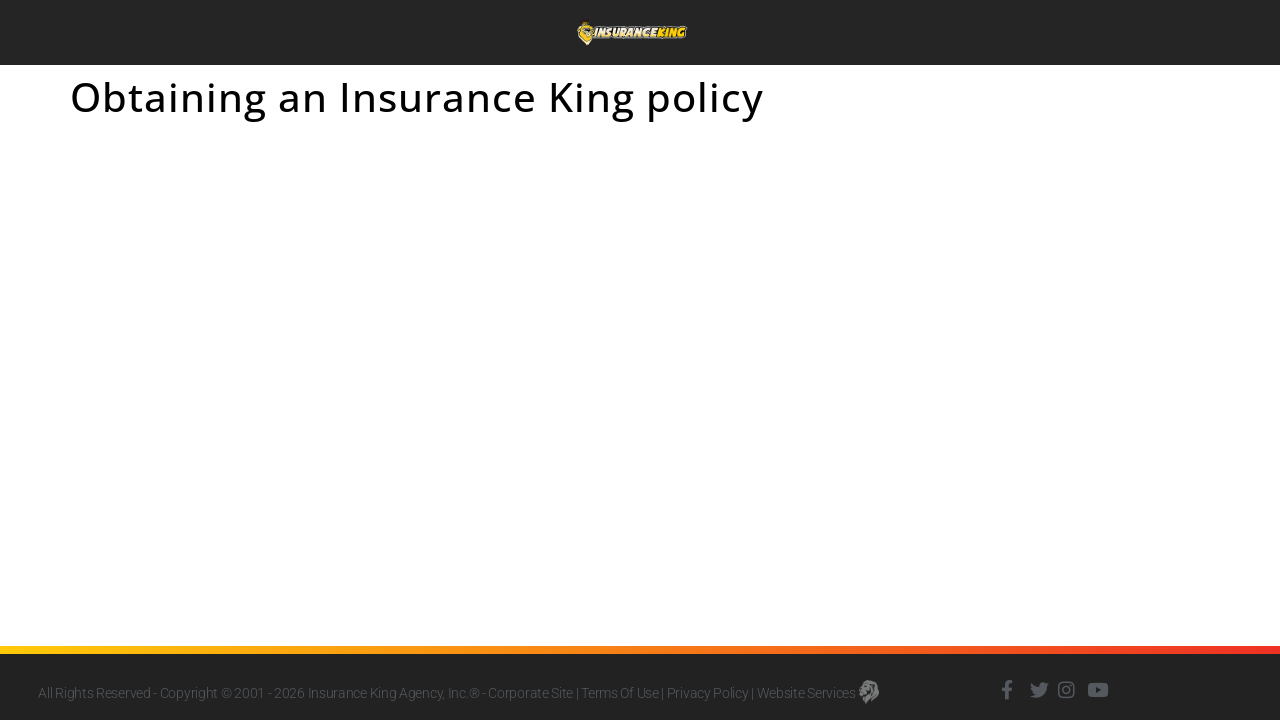

--- FILE ---
content_type: text/css
request_url: https://insurancekingquote.com/wp-content/uploads/elementor/css/post-8577.css
body_size: 309
content:
.elementor-kit-8577{--e-global-color-primary:#FFCA09;--e-global-color-secondary:#54595F;--e-global-color-text:#000000;--e-global-color-accent:#FFFFFF;--e-global-color-7c43a4a9:#4054B2;--e-global-color-3431b66b:#23A455;--e-global-color-b5bed39:#000;--e-global-color-33927333:#FFF;--e-global-color-3468220:#7A7A7A1F;--e-global-typography-primary-font-family:"Roboto";--e-global-typography-primary-font-weight:600;--e-global-typography-secondary-font-family:"Roboto Slab";--e-global-typography-secondary-font-weight:400;--e-global-typography-text-font-family:"Roboto";--e-global-typography-text-font-weight:400;--e-global-typography-accent-font-family:"Roboto";--e-global-typography-accent-font-weight:500;--e-global-typography-af9ea08-font-family:"Roboto";--e-global-typography-af9ea08-font-weight:600;--e-global-typography-2396af5-font-family:"Open Sans";--e-global-typography-2396af5-font-size:3.5em;--e-global-typography-2396af5-font-weight:bold;--e-global-typography-2396af5-text-transform:uppercase;--e-global-typography-7d7a14e-font-family:"Open Sans";--e-global-typography-7d7a14e-font-size:1em;--e-global-typography-7d7a14e-font-weight:400;--e-global-typography-7d7a14e-text-transform:none;--e-global-typography-7d7a14e-line-height:1.3em;--e-global-typography-7d7a14e-letter-spacing:1px;color:var( --e-global-color-text );font-family:var( --e-global-typography-7d7a14e-font-family ), Sans-serif;font-size:var( --e-global-typography-7d7a14e-font-size );font-weight:var( --e-global-typography-7d7a14e-font-weight );text-transform:var( --e-global-typography-7d7a14e-text-transform );line-height:var( --e-global-typography-7d7a14e-line-height );letter-spacing:var( --e-global-typography-7d7a14e-letter-spacing );}.elementor-kit-8577 e-page-transition{background-color:#FFBC7D;}.elementor-kit-8577 a{color:var( --e-global-color-primary );}.elementor-section.elementor-section-boxed > .elementor-container{max-width:1140px;}.e-con{--container-max-width:1140px;}{}h1.entry-title{display:var(--page-title-display);}.site-header .site-branding{flex-direction:column;align-items:stretch;}.site-header{padding-inline-end:0px;padding-inline-start:0px;}.site-footer .site-branding{flex-direction:column;align-items:stretch;}@media(max-width:1024px){.elementor-kit-8577{font-size:var( --e-global-typography-7d7a14e-font-size );line-height:var( --e-global-typography-7d7a14e-line-height );letter-spacing:var( --e-global-typography-7d7a14e-letter-spacing );}.elementor-section.elementor-section-boxed > .elementor-container{max-width:1024px;}.e-con{--container-max-width:1024px;}}@media(max-width:767px){.elementor-kit-8577{font-size:var( --e-global-typography-7d7a14e-font-size );line-height:var( --e-global-typography-7d7a14e-line-height );letter-spacing:var( --e-global-typography-7d7a14e-letter-spacing );}.elementor-section.elementor-section-boxed > .elementor-container{max-width:767px;}.e-con{--container-max-width:767px;}}

--- FILE ---
content_type: text/css
request_url: https://insurancekingquote.com/wp-content/uploads/elementor/css/post-8580.css
body_size: 791
content:
.elementor-8580 .elementor-element.elementor-element-517756d5 > .elementor-container > .elementor-column > .elementor-widget-wrap{align-content:center;align-items:center;}.elementor-8580 .elementor-element.elementor-element-517756d5:not(.elementor-motion-effects-element-type-background), .elementor-8580 .elementor-element.elementor-element-517756d5 > .elementor-motion-effects-container > .elementor-motion-effects-layer{background-color:#2b2b2b;}.elementor-8580 .elementor-element.elementor-element-517756d5{transition:background 0.3s, border 0.3s, border-radius 0.3s, box-shadow 0.3s;margin-top:0%;margin-bottom:-5%;padding:2% 3% 2% 3%;}.elementor-8580 .elementor-element.elementor-element-517756d5 > .elementor-background-overlay{transition:background 0.3s, border-radius 0.3s, opacity 0.3s;}.elementor-bc-flex-widget .elementor-8580 .elementor-element.elementor-element-64b5777d.elementor-column .elementor-widget-wrap{align-items:center;}.elementor-8580 .elementor-element.elementor-element-64b5777d.elementor-column.elementor-element[data-element_type="column"] > .elementor-widget-wrap.elementor-element-populated{align-content:center;align-items:center;}.elementor-8580 .elementor-element.elementor-element-64b5777d.elementor-column > .elementor-widget-wrap{justify-content:center;}.elementor-8580 .elementor-element.elementor-element-64b5777d > .elementor-element-populated{margin:0px 0px 0px 0px;--e-column-margin-right:0px;--e-column-margin-left:0px;padding:0px 0px 0px 0px;}.elementor-widget-heading .elementor-heading-title{font-family:var( --e-global-typography-primary-font-family ), Sans-serif;font-weight:var( --e-global-typography-primary-font-weight );color:var( --e-global-color-primary );}.elementor-8580 .elementor-element.elementor-element-78a5e607 > .elementor-widget-container{padding:0px 0px 0px 0px;}.elementor-8580 .elementor-element.elementor-element-78a5e607 .elementor-heading-title{font-size:14px;font-weight:300;text-transform:none;letter-spacing:-0.3px;color:var( --e-global-color-secondary );}.elementor-bc-flex-widget .elementor-8580 .elementor-element.elementor-element-aa278ea.elementor-column .elementor-widget-wrap{align-items:center;}.elementor-8580 .elementor-element.elementor-element-aa278ea.elementor-column.elementor-element[data-element_type="column"] > .elementor-widget-wrap.elementor-element-populated{align-content:center;align-items:center;}.elementor-8580 .elementor-element.elementor-element-aa278ea.elementor-column > .elementor-widget-wrap{justify-content:center;}.elementor-8580 .elementor-element.elementor-element-aa278ea > .elementor-element-populated{margin:0px 0px 0px 0px;--e-column-margin-right:0px;--e-column-margin-left:0px;padding:0px 0px 0px 0px;}.elementor-widget-icon-list .elementor-icon-list-item:not(:last-child):after{border-color:var( --e-global-color-text );}.elementor-widget-icon-list .elementor-icon-list-icon i{color:var( --e-global-color-primary );}.elementor-widget-icon-list .elementor-icon-list-icon svg{fill:var( --e-global-color-primary );}.elementor-widget-icon-list .elementor-icon-list-item > .elementor-icon-list-text, .elementor-widget-icon-list .elementor-icon-list-item > a{font-family:var( --e-global-typography-text-font-family ), Sans-serif;font-weight:var( --e-global-typography-text-font-weight );}.elementor-widget-icon-list .elementor-icon-list-text{color:var( --e-global-color-secondary );}.elementor-8580 .elementor-element.elementor-element-47c44e2b .elementor-icon-list-icon i{color:var( --e-global-color-secondary );transition:color 0.3s;}.elementor-8580 .elementor-element.elementor-element-47c44e2b .elementor-icon-list-icon svg{fill:var( --e-global-color-secondary );transition:fill 0.3s;}.elementor-8580 .elementor-element.elementor-element-47c44e2b .elementor-icon-list-item:hover .elementor-icon-list-icon i{color:var( --e-global-color-primary );}.elementor-8580 .elementor-element.elementor-element-47c44e2b .elementor-icon-list-item:hover .elementor-icon-list-icon svg{fill:var( --e-global-color-primary );}.elementor-8580 .elementor-element.elementor-element-47c44e2b{--e-icon-list-icon-size:19px;--e-icon-list-icon-align:left;--e-icon-list-icon-margin:0 calc(var(--e-icon-list-icon-size, 1em) * 0.25) 0 0;--icon-vertical-offset:0px;}.elementor-8580 .elementor-element.elementor-element-47c44e2b .elementor-icon-list-text{transition:color 0.3s;}.elementor-theme-builder-content-area{height:400px;}.elementor-location-header:before, .elementor-location-footer:before{content:"";display:table;clear:both;}@media(max-width:1024px){.elementor-8580 .elementor-element.elementor-element-517756d5{padding:30px 25px 30px 25px;}.elementor-8580 .elementor-element.elementor-element-78a5e607{text-align:center;}.elementor-8580 .elementor-element.elementor-element-78a5e607 .elementor-heading-title{font-size:1em;}}@media(max-width:767px){.elementor-8580 .elementor-element.elementor-element-517756d5{padding:3% 8% 3% 8%;}.elementor-8580 .elementor-element.elementor-element-78a5e607{text-align:center;}.elementor-8580 .elementor-element.elementor-element-78a5e607 .elementor-heading-title{font-size:0.8em;line-height:25px;}}@media(min-width:768px){.elementor-8580 .elementor-element.elementor-element-64b5777d{width:80%;}.elementor-8580 .elementor-element.elementor-element-aa278ea{width:20%;}}@media(max-width:1024px) and (min-width:768px){.elementor-8580 .elementor-element.elementor-element-aa278ea{width:20%;}}/* Start custom CSS for section, class: .elementor-element-517756d5 */.elementor-8580 .elementor-element.elementor-element-517756d5 {
  background: linear-gradient(#222, #222), 
              linear-gradient(to left, #EE3124, #FFCA09);
  background-origin: padding-box, border-box;
  background-repeat: no-repeat; /* this is important */
  border-top: 8px solid transparent;
}/* End custom CSS */